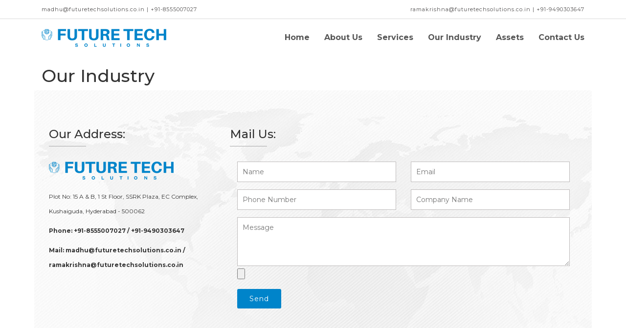

--- FILE ---
content_type: text/html; charset=UTF-8
request_url: http://futuretechsolutions.co.in/our-industry/
body_size: 7306
content:
<!doctype html>
<html lang="en-US" >
<head>
	<meta charset="UTF-8" />
	<meta name="viewport" content="width=device-width, initial-scale=1" />
	<link rel='stylesheet' id='wpacu-combined-css-head-1' href='http://futuretechsolutions.co.in/wp-content/cache/asset-cleanup/css/head-72d4a730cce7976af260b5e11fb98adf99d323b9.css' type='text/css' media='all' />
	
<link rel="preconnect" href="https://fonts.gstatic.com">
<link href="https://fonts.googleapis.com/css2?family=Montserrat:ital,wght@0,100;0,200;0,300;0,400;0,500;0,600;0,700;0,800;0,900;1,100;1,200;1,300;1,400;1,500;1,600;1,700;1,800;1,900&display=swap" rel="stylesheet">
	<title>Our Industry &#8211; Future Tech Solutions</title>
<meta name='robots' content='max-image-preview:large' />
<link rel='dns-prefetch' href='//s.w.org' />
<link href='https://fonts.gstatic.com' crossorigin rel='preconnect' />
		<script>
			window._wpemojiSettings = {"baseUrl":"https:\/\/s.w.org\/images\/core\/emoji\/13.0.1\/72x72\/","ext":".png","svgUrl":"https:\/\/s.w.org\/images\/core\/emoji\/13.0.1\/svg\/","svgExt":".svg","source":{"concatemoji":"http:\/\/futuretechsolutions.co.in\/wp-includes\/js\/wp-emoji-release.min.js?ver=5.7"}};
			!function(e,a,t){var n,r,o,i=a.createElement("canvas"),p=i.getContext&&i.getContext("2d");function s(e,t){var a=String.fromCharCode;p.clearRect(0,0,i.width,i.height),p.fillText(a.apply(this,e),0,0);e=i.toDataURL();return p.clearRect(0,0,i.width,i.height),p.fillText(a.apply(this,t),0,0),e===i.toDataURL()}function c(e){var t=a.createElement("script");t.src=e,t.defer=t.type="text/javascript",a.getElementsByTagName("head")[0].appendChild(t)}for(o=Array("flag","emoji"),t.supports={everything:!0,everythingExceptFlag:!0},r=0;r<o.length;r++)t.supports[o[r]]=function(e){if(!p||!p.fillText)return!1;switch(p.textBaseline="top",p.font="600 32px Arial",e){case"flag":return s([127987,65039,8205,9895,65039],[127987,65039,8203,9895,65039])?!1:!s([55356,56826,55356,56819],[55356,56826,8203,55356,56819])&&!s([55356,57332,56128,56423,56128,56418,56128,56421,56128,56430,56128,56423,56128,56447],[55356,57332,8203,56128,56423,8203,56128,56418,8203,56128,56421,8203,56128,56430,8203,56128,56423,8203,56128,56447]);case"emoji":return!s([55357,56424,8205,55356,57212],[55357,56424,8203,55356,57212])}return!1}(o[r]),t.supports.everything=t.supports.everything&&t.supports[o[r]],"flag"!==o[r]&&(t.supports.everythingExceptFlag=t.supports.everythingExceptFlag&&t.supports[o[r]]);t.supports.everythingExceptFlag=t.supports.everythingExceptFlag&&!t.supports.flag,t.DOMReady=!1,t.readyCallback=function(){t.DOMReady=!0},t.supports.everything||(n=function(){t.readyCallback()},a.addEventListener?(a.addEventListener("DOMContentLoaded",n,!1),e.addEventListener("load",n,!1)):(e.attachEvent("onload",n),a.attachEvent("onreadystatechange",function(){"complete"===a.readyState&&t.readyCallback()})),(n=t.source||{}).concatemoji?c(n.concatemoji):n.wpemoji&&n.twemoji&&(c(n.twemoji),c(n.wpemoji)))}(window,document,window._wpemojiSettings);
		</script>
		<style>
img.wp-smiley,
img.emoji {
	display: inline !important;
	border: none !important;
	box-shadow: none !important;
	height: 1em !important;
	width: 1em !important;
	margin: 0 .07em !important;
	vertical-align: -0.1em !important;
	background: none !important;
	padding: 0 !important;
}
</style>
	
<style   data-wpacu-inline-css-file='1'>
#start-resizable-editor-section{display:none}.wp-block-audio figcaption{color:#555;font-size:13px;text-align:center}.is-dark-theme .wp-block-audio figcaption{color:hsla(0,0%,100%,.65)}.wp-block-code{font-family:Menlo,Consolas,monaco,monospace;color:#1e1e1e;padding:.8em 1em;border:1px solid #ddd;border-radius:4px}.wp-block-embed figcaption{color:#555;font-size:13px;text-align:center}.is-dark-theme .wp-block-embed figcaption{color:hsla(0,0%,100%,.65)}.blocks-gallery-caption{color:#555;font-size:13px;text-align:center}.is-dark-theme .blocks-gallery-caption{color:hsla(0,0%,100%,.65)}.wp-block-image figcaption{color:#555;font-size:13px;text-align:center}.is-dark-theme .wp-block-image figcaption{color:hsla(0,0%,100%,.65)}.wp-block-pullquote{border-top:4px solid;border-bottom:4px solid;margin-bottom:1.75em;color:currentColor}.wp-block-pullquote__citation,.wp-block-pullquote cite,.wp-block-pullquote footer{color:currentColor;text-transform:uppercase;font-size:.8125em;font-style:normal}.wp-block-navigation ul,.wp-block-navigation ul li{list-style:none}.wp-block-navigation-link.wp-block-navigation-link{margin:0}.wp-block-quote{border-left:.25em solid;margin:0 0 1.75em;padding-left:1em}.wp-block-quote__citation,.wp-block-quote cite,.wp-block-quote footer{color:currentColor;font-size:.8125em;margin-top:1em;position:relative;font-style:normal}.wp-block-quote.has-text-align-right{border-left:none;border-right:.25em solid;padding-left:0;padding-right:1em}.wp-block-quote.has-text-align-center{border:none;padding-left:0}.wp-block-quote.is-large,.wp-block-quote.is-style-large{border:none}.wp-block-search .wp-block-search__label{font-weight:700}.wp-block-group.has-background{padding:1.25em 2.375em;margin-top:0;margin-bottom:0}.wp-block-separator{border:none;border-bottom:2px solid;margin-left:auto;margin-right:auto;opacity:.4}.wp-block-separator:not(.is-style-wide):not(.is-style-dots){max-width:100px}.wp-block-separator.has-background:not(.is-style-dots){border-bottom:none;height:1px}.wp-block-separator.has-background:not(.is-style-wide):not(.is-style-dots){height:2px}.wp-block-table{border-collapse:collapse}.wp-block-table thead{border-bottom:3px solid}.wp-block-table tfoot{border-top:3px solid}.wp-block-table td,.wp-block-table th{padding:.5em;border:1px solid;word-break:normal}.wp-block-table figcaption{color:#555;font-size:13px;text-align:center}.is-dark-theme .wp-block-table figcaption{color:hsla(0,0%,100%,.65)}.wp-block-video figcaption{color:#555;font-size:13px;text-align:center}.is-dark-theme .wp-block-video figcaption{color:hsla(0,0%,100%,.65)}.wp-block-template-part.has-background{padding:1.25em 2.375em;margin-top:0;margin-bottom:0}#end-resizable-editor-section{display:none}
</style>
<style   data-wpacu-inline-css-file='1'>
/*!/wp-content/plugins/contact-form-7/includes/css/styles.css*/.wpcf7 .screen-reader-response{position:absolute;overflow:hidden;clip:rect(1px,1px,1px,1px);height:1px;width:1px;margin:0;padding:0;border:0}.wpcf7 form .wpcf7-response-output{margin:2em .5em 1em;padding:.2em 1em;border:2px solid #00a0d2}.wpcf7 form.init .wpcf7-response-output,.wpcf7 form.resetting .wpcf7-response-output,.wpcf7 form.submitting .wpcf7-response-output{display:none}.wpcf7 form.sent .wpcf7-response-output{border-color:#46b450}.wpcf7 form.failed .wpcf7-response-output,.wpcf7 form.aborted .wpcf7-response-output{border-color:#dc3232}.wpcf7 form.spam .wpcf7-response-output{border-color:#f56e28}.wpcf7 form.invalid .wpcf7-response-output,.wpcf7 form.unaccepted .wpcf7-response-output{border-color:#ffb900}.wpcf7-form-control-wrap{position:relative}.wpcf7-not-valid-tip{color:#dc3232;font-size:1em;font-weight:400;display:block}.use-floating-validation-tip .wpcf7-not-valid-tip{position:relative;top:-2ex;left:1em;z-index:100;border:1px solid #dc3232;background:#fff;padding:.2em .8em;width:24em}.wpcf7-list-item{display:inline-block;margin:0 0 0 1em}.wpcf7-list-item-label::before,.wpcf7-list-item-label::after{content:" "}.wpcf7 .ajax-loader{visibility:hidden;display:inline-block;background-color:#23282d;opacity:.75;width:24px;height:24px;border:none;border-radius:100%;padding:0;margin:0 24px;position:relative}.wpcf7 form.submitting .ajax-loader{visibility:visible}.wpcf7 .ajax-loader::before{content:'';position:absolute;background-color:#fbfbfc;top:4px;left:4px;width:6px;height:6px;border:none;border-radius:100%;transform-origin:8px 8px;animation-name:spin;animation-duration:1000ms;animation-timing-function:linear;animation-iteration-count:infinite}@media (prefers-reduced-motion:reduce){.wpcf7 .ajax-loader::before{animation-name:blink;animation-duration:2000ms}}@keyframes spin{from{transform:rotate(0deg)}to{transform:rotate(360deg)}}@keyframes blink{from{opacity:0}50%{opacity:1}to{opacity:0}}.wpcf7 input[type="file"]{cursor:pointer}.wpcf7 input[type="file"]:disabled{cursor:default}.wpcf7 .wpcf7-submit:disabled{cursor:not-allowed}.wpcf7 input[type="url"],.wpcf7 input[type="email"],.wpcf7 input[type="tel"]{direction:ltr}
</style>



<style  media='print' data-wpacu-inline-css-file='1'>
/*!/wp-content/themes/ftsvizag/assets/css/print.css*/@media print{@page{margin:2cm}.entry .entry-header,.entry,.single .site-main>article>.entry-footer{margin-top:0;margin-bottom:0}.site-footer .site-info{margin:0}.site-header{padding:0}body{font:13pt Georgia,"Times New Roman",Times,serif;font:13pt var(--global--font-secondary,Georgia,"Times New Roman",Times,serif);line-height:1.3;background:#fff!important;color:#000}.has-background-dark *{color:#000!important}h1,.entry-title,.singular .entry-title,.page-title{font-size:22pt;font-weight:700}h2,h3,h4,.has-regular-font-size,.has-large-font-size,h2.author-title,p.author-bio,.comments-title,.archive-description{font-size:14pt;margin-top:25px}.comment-meta,.comment-meta .comment-author .fn{font-size:13pt}a{page-break-inside:avoid}blockquote{page-break-inside:avoid}h1,h2,h3,h4,h5,h6{page-break-after:avoid;page-break-inside:avoid}img{page-break-inside:avoid;page-break-after:avoid}table,pre,figure{page-break-inside:avoid}ul,ol,dl{page-break-before:avoid}a:link,a:visited,a{background:transparent;font-weight:700;text-decoration:underline;text-align:left}a[href^=http]:after{content:" < " attr(href) "> "}a:after>img{content:""}article a[href^="#"]:after{content:""}a:not(:local-link):after{content:" < " attr(href) "> "}.entry-title a:after{content:"\a< " attr(href) "> ";white-space:pre;font-size:14pt}.cat-links a:after,.tags-links a:after,.byline a:after,.comment-metadata a:after,.wp-block-calendar a:after,.wp-block-tag-cloud a:after,.page-links a:after{content:""}.primary-navigation,.site-title+.primary-navigation,.footer-navigation,.entry-footer,.post-navigation,.navigation.pagination,.widget-area,.edit-link,.more-link,.comment-reply,.reply,.comment .comment-metadata .edit-link,.comment-respond,#dark-mode-toggler{display:none!important}.entry .entry-content .wp-block-button .wp-block-button__link,.entry .entry-content .button,.entry .entry-content .wp-block-file__button{color:#000;background:none}}
</style>
<script id='wpacu-combined-js-head-group-1' src='http://futuretechsolutions.co.in/wp-content/cache/asset-cleanup/js/head-0dfdc1850e50314a11b53f01a3ba2ee9a09228b1.js'></script><link rel="canonical" href="http://futuretechsolutions.co.in/our-industry/" />
<link rel="alternate" type="application/json+oembed" href="http://futuretechsolutions.co.in/wp-json/oembed/1.0/embed?url=http%3A%2F%2Ffuturetechsolutions.co.in%2Four-industry%2F" />
<link rel="alternate" type="text/xml+oembed" href="http://futuretechsolutions.co.in/wp-json/oembed/1.0/embed?url=http%3A%2F%2Ffuturetechsolutions.co.in%2Four-industry%2F&#038;format=xml" />
		<script>
			document.documentElement.className = document.documentElement.className.replace( 'no-js', 'js' );
		</script>
				<style>
			.no-js img.lazyload { display: none; }
			figure.wp-block-image img.lazyloading { min-width: 150px; }
							.lazyload, .lazyloading { opacity: 0; }
				.lazyloaded {
					opacity: 1;
					transition: opacity 400ms;
					transition-delay: 0ms;
				}
					</style>
		<style>.recentcomments a{display:inline !important;padding:0 !important;margin:0 !important;}</style><link rel="icon" href="http://futuretechsolutions.co.in/wp-content/uploads/2021/03/cropped-favicon-32x32.png" sizes="32x32" />
<link rel="icon" href="http://futuretechsolutions.co.in/wp-content/uploads/2021/03/cropped-favicon-192x192.png" sizes="192x192" />
<link rel="apple-touch-icon" href="http://futuretechsolutions.co.in/wp-content/uploads/2021/03/cropped-favicon-180x180.png" />
<meta name="msapplication-TileImage" content="http://futuretechsolutions.co.in/wp-content/uploads/2021/03/cropped-favicon-270x270.png" />
<style type="text/css">/** Mega Menu CSS: fs **/</style>
</head>

<body class="page-template-default page page-id-11 wp-embed-responsive mega-menu-primary is-light-theme no-js singular has-main-navigation">
    
<div class="fts_top_header">

	<div class="container">
    	<div class="row">
        	<div class="col-lg-6 col-md-6 col-sm-6 col-xs-12 top_header_left">
        	  <h5>madhu@futuretechsolutions.co.in  | +91-8555007027</h5>  
        	</div>
            <div class="col-lg-6 col-md-6 col-sm-6 col-xs-12 top_header_right">
               <h5>ramakrishna@futuretechsolutions.co.in  | +91-9490303647</h5> 
            </div>
        </div>
    </div>

</div>


<div class="fts_header">

	<div class="container">
    	<div class="row">
        	<div class="col-lg-3 col-md-3 col-sm-4 col-xs-8 header_left">
            	<a href="http://futuretechsolutions.co.in"><img  data-src='http://futuretechsolutions.co.in/wp-content/themes/ftsvizag/assets/images/logo-final.png' class='lazyload' src='[data-uri]'><noscript><img  data-src='http://futuretechsolutions.co.in/wp-content/themes/ftsvizag/assets/images/logo-final.png' class='lazyload' src='[data-uri]'><noscript><img src="http://futuretechsolutions.co.in/wp-content/themes/ftsvizag/assets/images/logo-final.png"></noscript></noscript></a>
            </div>
            <div class="col-lg-9 col-md-9 col-sm-8 col-xs-4 header_right">
                
               <ul class="fts_menu"> 
                <div id="mega-menu-wrap-primary" class="mega-menu-wrap"><div class="mega-menu-toggle"><div class="mega-toggle-blocks-left"></div><div class="mega-toggle-blocks-center"></div><div class="mega-toggle-blocks-right"><div class='mega-toggle-block mega-menu-toggle-animated-block mega-toggle-block-0' id='mega-toggle-block-0'><button aria-label="Toggle Menu" class="mega-toggle-animated mega-toggle-animated-slider" type="button" aria-expanded="false">
                  <span class="mega-toggle-animated-box">
                    <span class="mega-toggle-animated-inner"></span>
                  </span>
                </button></div></div></div><ul id="mega-menu-primary" class="mega-menu max-mega-menu mega-menu-horizontal mega-no-js" data-event="hover_intent" data-effect="fade_up" data-effect-speed="200" data-effect-mobile="slide" data-effect-speed-mobile="200" data-mobile-force-width="false" data-second-click="go" data-document-click="collapse" data-vertical-behaviour="standard" data-breakpoint="768" data-unbind="true" data-mobile-state="collapse_all" data-hover-intent-timeout="300" data-hover-intent-interval="100"><li class='mega-menu-item mega-menu-item-type-post_type mega-menu-item-object-page mega-menu-item-home mega-align-bottom-left mega-menu-flyout mega-menu-item-19' id='mega-menu-item-19'><a class="mega-menu-link" href="http://futuretechsolutions.co.in/" tabindex="0">Home</a></li><li class='mega-menu-item mega-menu-item-type-custom mega-menu-item-object-custom mega-align-bottom-left mega-menu-flyout mega-menu-item-60' id='mega-menu-item-60'><a class="mega-menu-link" href="#about" tabindex="0">About Us</a></li><li class='mega-menu-item mega-menu-item-type-custom mega-menu-item-object-custom mega-align-bottom-left mega-menu-flyout mega-menu-item-61' id='mega-menu-item-61'><a class="mega-menu-link" href="#services" tabindex="0">Services</a></li><li class='mega-menu-item mega-menu-item-type-custom mega-menu-item-object-custom mega-align-bottom-left mega-menu-flyout mega-menu-item-63' id='mega-menu-item-63'><a class="mega-menu-link" href="#areas" tabindex="0">Our Industry</a></li><li class='mega-menu-item mega-menu-item-type-custom mega-menu-item-object-custom mega-align-bottom-left mega-menu-flyout mega-menu-item-64' id='mega-menu-item-64'><a class="mega-menu-link" href="#products" tabindex="0">Assets</a></li><li class='mega-menu-item mega-menu-item-type-custom mega-menu-item-object-custom mega-align-bottom-left mega-menu-flyout mega-menu-item-62' id='mega-menu-item-62'><a class="mega-menu-link" href="#contact" tabindex="0">Contact Us</a></li></ul></div>                </ul>
                </div>
        </div>
    </div>

</div>



<div class="fts_tabs">
    <div class="container">
        <div class="row">
          	<div class="col-lg-12 col-md-12 col-sm-12 col-xs-12">
          	    
          	    
          	    <article id="post-11" class="post-11 page type-page status-publish hentry entry">

			<header class="entry-header alignwide">
			<h1 class="entry-title">Our Industry</h1>					</header>
	
	<div class="entry-content">
			</div>

	</article>
          	    
          	    
          	    
          	</div>
      	</div?
    </div>
</div>






<div class="fts_footer" id="contact">
  <div class="container">
    <div class="row fts_footer_map">
      	<div class="col-lg-4 col-md-4 col-sm-6 col-xs-12">
    		<h3>Our Address:</h3>
    		<img  data-src='http://futuretechsolutions.co.in/wp-content/themes/ftsvizag/assets/images/logo-final.png' class='lazyload' src='[data-uri]'><noscript><img  data-src='http://futuretechsolutions.co.in/wp-content/themes/ftsvizag/assets/images/logo-final.png' class='lazyload' src='[data-uri]'><noscript><img src="http://futuretechsolutions.co.in/wp-content/themes/ftsvizag/assets/images/logo-final.png"></noscript></noscript>
            <p>Plot No: 15 A & B, 1 St Floor, SSRK Plaza, EC Complex, Kushaiguda, Hyderabad - 500062</p>
            
            <p><b>Phone: +91-8555007027 / +91-9490303647</b></p>
            
            <p><b>Mail: madhu@futuretechsolutions.co.in / ramakrishna@futuretechsolutions.co.in</b></p>
      	</div>
          <div class="col-lg-8 col-md-8 col-sm-6 col-xs-12">
            	<h3>Mail Us:</h3>
            	<div class="fts_form">
            	    <div role="form" class="wpcf7" id="wpcf7-f102-o1" lang="en-US" dir="ltr">
<div class="screen-reader-response"><p role="status" aria-live="polite" aria-atomic="true"></p> <ul></ul></div>
<form action="/our-industry/#wpcf7-f102-o1" method="post" class="wpcf7-form init" enctype="multipart/form-data" novalidate="novalidate" data-status="init">
<div style="display: none;">
<input type="hidden" name="_wpcf7" value="102" />
<input type="hidden" name="_wpcf7_version" value="5.4" />
<input type="hidden" name="_wpcf7_locale" value="en_US" />
<input type="hidden" name="_wpcf7_unit_tag" value="wpcf7-f102-o1" />
<input type="hidden" name="_wpcf7_container_post" value="0" />
<input type="hidden" name="_wpcf7_posted_data_hash" value="" />
</div>
<div class="row">
<div class="col-lg-6 col-md-6 col-sm-6 col-xs-12">
<span class="wpcf7-form-control-wrap text-573"><input type="text" name="text-573" value="" size="40" class="wpcf7-form-control wpcf7-text wpcf7-validates-as-required name" aria-required="true" aria-invalid="false" placeholder="Name" /></span>
</div>
<div class="col-lg-6 col-md-6 col-sm-6 col-xs-12">
<span class="wpcf7-form-control-wrap email-529"><input type="email" name="email-529" value="" size="40" class="wpcf7-form-control wpcf7-text wpcf7-email wpcf7-validates-as-required wpcf7-validates-as-email name" aria-required="true" aria-invalid="false" placeholder="Email" /></span>
</div>
<div class="col-lg-6 col-md-6 col-sm-6 col-xs-12">
<span class="wpcf7-form-control-wrap tel-528"><input type="tel" name="tel-528" value="" size="40" class="wpcf7-form-control wpcf7-text wpcf7-tel wpcf7-validates-as-required wpcf7-validates-as-tel name" aria-required="true" aria-invalid="false" placeholder="Phone Number" /></span>
</div>
<div class="col-lg-6 col-md-6 col-sm-6 col-xs-12">
<span class="wpcf7-form-control-wrap text-498"><input type="text" name="text-498" value="" size="40" class="wpcf7-form-control wpcf7-text wpcf7-validates-as-required name" aria-required="true" aria-invalid="false" placeholder="Company Name" /></span>
</div>
<div class="col-lg-12 col-md-12 col-sm-12 col-xs-12">
<span class="wpcf7-form-control-wrap textarea-231"><textarea name="textarea-231" cols="40" rows="10" class="wpcf7-form-control wpcf7-textarea wpcf7-validates-as-required msg" aria-required="true" aria-invalid="false" placeholder="Message"></textarea></span>
</div>
<div class="col-lg-12 col-md-12 col-sm-12 col-xs-12">
<span class="wpcf7-form-control-wrap file-175"><input type="file" name="file-175" size="40" class="wpcf7-form-control wpcf7-file wpcf7-validates-as-required" accept=".jpg,.jpeg,.png,.gif,.pdf,.doc,.docx,.ppt,.pptx,.odt,.avi,.ogg,.m4a,.mov,.mp3,.mp4,.mpg,.wav,.wmv" aria-required="true" aria-invalid="false" /></span>
</div>
<div class="col-lg-12 col-md-12 col-sm-12 col-xs-12">
<input type="submit" value="Send" class="wpcf7-form-control wpcf7-submit send" />
</div>
</div>
<div class="wpcf7-response-output" aria-hidden="true"></div></form></div>            	</div>
          </div>
  	</div>
</div>
</div>


<div class="map">
	<iframe  width="100%" height="300" style="border:0;" allowfullscreen="" loading="lazy" data-src="https://www.google.com/maps/embed?pb=!1m18!1m12!1m3!1d237.85097006126506!2d78.57040745109256!3d17.478106929809385!2m3!1f0!2f0!3f0!3m2!1i1024!2i768!4f13.1!3m3!1m2!1s0x0%3A0x0!2zMTfCsDI4JzQxLjMiTiA3OMKwMzQnMTMuNyJF!5e0!3m2!1sen!2sin!4v1616458381939!5m2!1sen!2sin" class="lazyload" src="[data-uri]"></iframe>
</div>


<div class="fts_rights">
  <div class="container">
    <div class="row">
      <div class="col-lg-6 col-md-6 col-sm-12 col-xs-12 fts_rights_first">
    <h5>© 2020 by Copyright Future Tech Solutions  | All rights reserved</h5>
      </div>
      <div class="col-lg-6 col-md-6 col-sm-12 col-xs-12 fts_rights_second">
        <h5>Powered by Agileinfosolution</h5>
      </div>
    </div>
  </div>
</div>





<script>
$('.fts_menu a').click(function(event) {
    var id = $(this).attr("href");
    var offset = 40;
    var target = $(id).offset().top - offset;
    $('html, body').animate({
        scrollTop: target
    }, 1000);
    event.preventDefault();
});
</script>


<script type="text/javascript">
function hideshow(which){
if (!document.getElementById)
return
if (which.style.display=="block")
which.style.display="none"
else
which.style.display="block"
}
</script>

<script type="text/javascript">
    $(document).ready(function(){ 
        $(window).scroll(function(){
            if ($(this).scrollTop() > 100) {
                $('.scrollup').fadeIn();
            } else {
                $('.scrollup').fadeOut();
            }
        }); 
        $('.scrollup').click(function(){
            $("html, body").animate({ scrollTop: 0 }, 600);
            return false;
			});
    });
</script>




<script>document.body.classList.remove("no-js");</script>	<script>
	if ( -1 !== navigator.userAgent.indexOf( 'MSIE' ) || -1 !== navigator.appVersion.indexOf( 'Trident/' ) ) {
		document.body.classList.add( 'is-IE' );
	}
	</script>
	

<script id='twenty-twenty-one-ie11-polyfills-js-after'>
( Element.prototype.matches && Element.prototype.closest && window.NodeList && NodeList.prototype.forEach ) || document.write( '<script src="http://futuretechsolutions.co.in/wp-content/cache/asset-cleanup/js/item/4aab392674bd5d857a1c330debfa9559-vab6a468dcf382bab1921ea81e1a290bede79f12c.js"></scr' + 'ipt>' );
</script>

<script defer='defer' id='wpacu-combined-js-body-group-1' src='http://futuretechsolutions.co.in/wp-content/cache/asset-cleanup/js/body-9e9f6502b041cf05a7be0f5ad910b24228cedd27.js'></script>	<script>
	/(trident|msie)/i.test(navigator.userAgent)&&document.getElementById&&window.addEventListener&&window.addEventListener("hashchange",(function(){var t,e=location.hash.substring(1);/^[A-z0-9_-]+$/.test(e)&&(t=document.getElementById(e))&&(/^(?:a|select|input|button|textarea)$/i.test(t.tagName)||(t.tabIndex=-1),t.focus())}),!1);
	</script>
	
</body>
</html>
